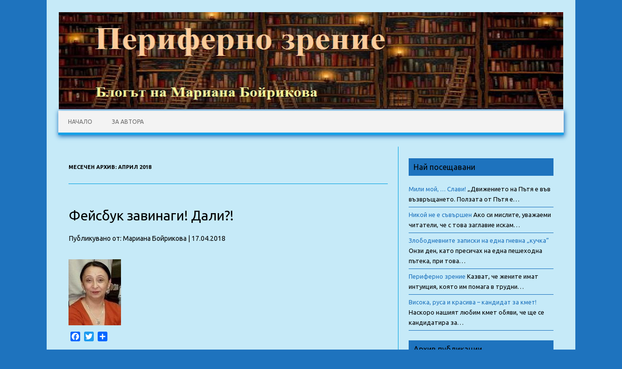

--- FILE ---
content_type: text/html; charset=UTF-8
request_url: http://boyrikova.info/index.php/2018/04/
body_size: 22554
content:
<!DOCTYPE html>
<!--[if IE 7]>
<html class="ie ie7" lang="bg-BG">
<![endif]-->
<!--[if IE 8]>
<html class="ie ie8" lang="bg-BG">
<![endif]-->
<!--[if !(IE 7) | !(IE 8)  ]><!-->
<html lang="bg-BG">
<!--<![endif]-->
<head>
<meta charset="UTF-8" />
<meta name="viewport" content="width=device-width" />
<link rel="profile" href="http://gmpg.org/xfn/11" />
<link rel="pingback" href="http://boyrikova.info/xmlrpc.php" />
<!--[if lt IE 9]>
<script src="http://boyrikova.info/wp-content/themes/iconic-one/js/html5.js" type="text/javascript"></script>
<![endif]-->
<title>април 2018 &#8211; Мариана Бойрикова</title>
<link rel='dns-prefetch' href='//static.addtoany.com' />
<link rel='dns-prefetch' href='//fonts.googleapis.com' />
<link rel='dns-prefetch' href='//s.w.org' />
<link rel="alternate" type="application/rss+xml" title="Мариана Бойрикова &raquo; Хранилка" href="http://boyrikova.info/index.php/feed/" />
<link rel="alternate" type="application/rss+xml" title="Мариана Бойрикова &raquo; Хранилка за коментари" href="http://boyrikova.info/index.php/comments/feed/" />
		<script type="text/javascript">
			window._wpemojiSettings = {"baseUrl":"https:\/\/s.w.org\/images\/core\/emoji\/11\/72x72\/","ext":".png","svgUrl":"https:\/\/s.w.org\/images\/core\/emoji\/11\/svg\/","svgExt":".svg","source":{"concatemoji":"http:\/\/boyrikova.info\/wp-includes\/js\/wp-emoji-release.min.js?ver=5.0.3"}};
			!function(a,b,c){function d(a,b){var c=String.fromCharCode;l.clearRect(0,0,k.width,k.height),l.fillText(c.apply(this,a),0,0);var d=k.toDataURL();l.clearRect(0,0,k.width,k.height),l.fillText(c.apply(this,b),0,0);var e=k.toDataURL();return d===e}function e(a){var b;if(!l||!l.fillText)return!1;switch(l.textBaseline="top",l.font="600 32px Arial",a){case"flag":return!(b=d([55356,56826,55356,56819],[55356,56826,8203,55356,56819]))&&(b=d([55356,57332,56128,56423,56128,56418,56128,56421,56128,56430,56128,56423,56128,56447],[55356,57332,8203,56128,56423,8203,56128,56418,8203,56128,56421,8203,56128,56430,8203,56128,56423,8203,56128,56447]),!b);case"emoji":return b=d([55358,56760,9792,65039],[55358,56760,8203,9792,65039]),!b}return!1}function f(a){var c=b.createElement("script");c.src=a,c.defer=c.type="text/javascript",b.getElementsByTagName("head")[0].appendChild(c)}var g,h,i,j,k=b.createElement("canvas"),l=k.getContext&&k.getContext("2d");for(j=Array("flag","emoji"),c.supports={everything:!0,everythingExceptFlag:!0},i=0;i<j.length;i++)c.supports[j[i]]=e(j[i]),c.supports.everything=c.supports.everything&&c.supports[j[i]],"flag"!==j[i]&&(c.supports.everythingExceptFlag=c.supports.everythingExceptFlag&&c.supports[j[i]]);c.supports.everythingExceptFlag=c.supports.everythingExceptFlag&&!c.supports.flag,c.DOMReady=!1,c.readyCallback=function(){c.DOMReady=!0},c.supports.everything||(h=function(){c.readyCallback()},b.addEventListener?(b.addEventListener("DOMContentLoaded",h,!1),a.addEventListener("load",h,!1)):(a.attachEvent("onload",h),b.attachEvent("onreadystatechange",function(){"complete"===b.readyState&&c.readyCallback()})),g=c.source||{},g.concatemoji?f(g.concatemoji):g.wpemoji&&g.twemoji&&(f(g.twemoji),f(g.wpemoji)))}(window,document,window._wpemojiSettings);
		</script>
		<style type="text/css">
img.wp-smiley,
img.emoji {
	display: inline !important;
	border: none !important;
	box-shadow: none !important;
	height: 1em !important;
	width: 1em !important;
	margin: 0 .07em !important;
	vertical-align: -0.1em !important;
	background: none !important;
	padding: 0 !important;
}
</style>
<link rel='stylesheet' id='wp-block-library-css'  href='http://boyrikova.info/wp-includes/css/dist/block-library/style.min.css?ver=5.0.3' type='text/css' media='all' />
<link rel='stylesheet' id='themonic-fonts-css'  href='http://fonts.googleapis.com/css?family=Ubuntu:400,700&#038;subset=latin,latin-ext' type='text/css' media='all' />
<link rel='stylesheet' id='themonic-style-css'  href='http://boyrikova.info/wp-content/themes/iconic-one/style.css?ver=1.7.8' type='text/css' media='all' />
<link rel='stylesheet' id='custom-style-css'  href='http://boyrikova.info/wp-content/themes/iconic-one/custom.css?ver=5.0.3' type='text/css' media='all' />
<!--[if lt IE 9]>
<link rel='stylesheet' id='themonic-ie-css'  href='http://boyrikova.info/wp-content/themes/iconic-one/css/ie.css?ver=20130305' type='text/css' media='all' />
<![endif]-->
<link rel='stylesheet' id='addtoany-css'  href='http://boyrikova.info/wp-content/plugins/add-to-any/addtoany.min.css?ver=1.16' type='text/css' media='all' />
<script type='text/javascript'>
window.a2a_config=window.a2a_config||{};a2a_config.callbacks=[];a2a_config.overlays=[];a2a_config.templates={};a2a_localize = {
	Share: "Share",
	Save: "Save",
	Subscribe: "Subscribe",
	Email: "Email",
	Bookmark: "Bookmark",
	ShowAll: "Show all",
	ShowLess: "Show less",
	FindServices: "Find service(s)",
	FindAnyServiceToAddTo: "Instantly find any service to add to",
	PoweredBy: "Powered by",
	ShareViaEmail: "Share via email",
	SubscribeViaEmail: "Subscribe via email",
	BookmarkInYourBrowser: "Bookmark in your browser",
	BookmarkInstructions: "Press Ctrl+D or \u2318+D to bookmark this page",
	AddToYourFavorites: "Add to your favorites",
	SendFromWebOrProgram: "Send from any email address or email program",
	EmailProgram: "Email program",
	More: "More&#8230;",
	ThanksForSharing: "Thanks for sharing!",
	ThanksForFollowing: "Thanks for following!"
};
</script>
<script type='text/javascript' async src='https://static.addtoany.com/menu/page.js'></script>
<script type='text/javascript' src='http://boyrikova.info/wp-includes/js/jquery/jquery.js?ver=1.12.4'></script>
<script type='text/javascript' src='http://boyrikova.info/wp-includes/js/jquery/jquery-migrate.min.js?ver=1.4.1'></script>
<script type='text/javascript' async src='http://boyrikova.info/wp-content/plugins/add-to-any/addtoany.min.js?ver=1.1'></script>
<link rel='https://api.w.org/' href='http://boyrikova.info/index.php/wp-json/' />
<link rel="EditURI" type="application/rsd+xml" title="RSD" href="http://boyrikova.info/xmlrpc.php?rsd" />
<link rel="wlwmanifest" type="application/wlwmanifest+xml" href="http://boyrikova.info/wp-includes/wlwmanifest.xml" /> 
<meta name="generator" content="WordPress 5.0.3" />
<style type="text/css">0</style><style type="text/css" id="custom-background-css">
body.custom-background { background-color: #1e73be; }
</style>
<link rel="icon" href="http://boyrikova.info/wp-content/uploads/2018/01/cropped-quill-clipart-32x32.jpg" sizes="32x32" />
<link rel="icon" href="http://boyrikova.info/wp-content/uploads/2018/01/cropped-quill-clipart-192x192.jpg" sizes="192x192" />
<link rel="apple-touch-icon-precomposed" href="http://boyrikova.info/wp-content/uploads/2018/01/cropped-quill-clipart-180x180.jpg" />
<meta name="msapplication-TileImage" content="http://boyrikova.info/wp-content/uploads/2018/01/cropped-quill-clipart-270x270.jpg" />
</head>
<body class="archive date custom-background custom-font-enabled single-author hfeed">
<div id="page" class="site">
	<header id="masthead" class="site-header" role="banner">
					
		<div class="themonic-logo">
        <a href="http://boyrikova.info/" title="Мариана Бойрикова" rel="home"><img src="http://mail.cybcom.net/~boyrikova/wp-content/uploads/2018/02/blog-logo1.jpg" alt="Мариана Бойрикова"></a>
		</div>
		

		
		<nav id="site-navigation" class="themonic-nav" role="navigation">
			<a class="assistive-text" href="#main" title="Skip to content">Skip to content</a>
			<ul id="menu-top" class="nav-menu"><li ><a href="http://boyrikova.info/">Начало</a></li><li class="page_item page-item-114"><a href="http://boyrikova.info/index.php/za-avtora/">За автора</a></li>
</ul>
		</nav><!-- #site-navigation -->
		<div class="clear"></div>
	</header><!-- #masthead -->

	<div id="main" class="wrapper">
	<section id="primary" class="site-content">
		<div id="content" role="main">

					<header class="archive-header">
				<h1 class="archive-title">Месечен Архив: <span>април 2018</span></h1>
			</header><!-- .archive-header -->

			
	<article id="post-243" class="post-243 post type-post status-publish format-standard has-post-thumbnail hentry category-bez-kategoriya">
				<header class="entry-header">
						<h2 class="entry-title">
				<a href="http://boyrikova.info/index.php/fejsbuk-zavinagi-dali/" title="Permalink to Фейсбук завинаги! Дали?!" rel="bookmark">Фейсбук завинаги! Дали?!</a>
			</h2>
									
		<div class="below-title-meta">
		<div class="adt">
		Публикувано от:         <span class="vcard author">
			<span class="fn"><a href="http://boyrikova.info/index.php/author/mboyrikova/" title="Публикации от Мариана Бойрикова" rel="author">Мариана Бойрикова</a></span>
        </span>
        <span class="meta-sep">|</span> 
			<span class="date updated">17.04.2018</span>		 
        </div>
		<div class="adt-comment">
		<!-- <a class="link-comments" href="http://boyrikova.info/index.php/fejsbuk-zavinagi-dali/#respond">0 Comment</a> -->
        </div>       
		</div><!-- below title meta end -->
			
						
		</header><!-- .entry-header -->

									<div class="entry-summary">
				<!-- Ico nic One home page thumbnail with custom excerpt -->
			<div class="excerpt-thumb">
							<a href="http://boyrikova.info/index.php/fejsbuk-zavinagi-dali/" title="Permalink to Фейсбук завинаги! Дали?!" rel="bookmark">
            <img width="108" height="136" src="http://boyrikova.info/wp-content/uploads/2018/01/mb-e1626347221396.jpg" class="alignleft wp-post-image" alt="" />				</a>
					</div>
			<div class="addtoany_share_save_container addtoany_content addtoany_content_top"><div class="a2a_kit a2a_kit_size_20 addtoany_list" data-a2a-url="http://boyrikova.info/index.php/fejsbuk-zavinagi-dali/" data-a2a-title="Фейсбук завинаги! Дали?!"><a class="a2a_button_facebook" href="https://www.addtoany.com/add_to/facebook?linkurl=http%3A%2F%2Fboyrikova.info%2Findex.php%2Ffejsbuk-zavinagi-dali%2F&amp;linkname=%D0%A4%D0%B5%D0%B9%D1%81%D0%B1%D1%83%D0%BA%20%D0%B7%D0%B0%D0%B2%D0%B8%D0%BD%D0%B0%D0%B3%D0%B8%21%20%D0%94%D0%B0%D0%BB%D0%B8%3F%21" title="Facebook" rel="nofollow noopener" target="_blank"></a><a class="a2a_button_twitter" href="https://www.addtoany.com/add_to/twitter?linkurl=http%3A%2F%2Fboyrikova.info%2Findex.php%2Ffejsbuk-zavinagi-dali%2F&amp;linkname=%D0%A4%D0%B5%D0%B9%D1%81%D0%B1%D1%83%D0%BA%20%D0%B7%D0%B0%D0%B2%D0%B8%D0%BD%D0%B0%D0%B3%D0%B8%21%20%D0%94%D0%B0%D0%BB%D0%B8%3F%21" title="Twitter" rel="nofollow noopener" target="_blank"></a><a class="a2a_dd addtoany_share_save addtoany_share" href="https://www.addtoany.com/share"></a></div></div><p>Всяка сутрин, отивайки на работа, минавам по един и същ път. Срещам едни и същи хора, почти винаги на едно и също място, иначе някой от нас или ще е подранил, или закъснял. Поглеждаме се с известна неловкост &#8211; съдбата е определила да се виждаме всеки ден, макар да не знаем нищо един за друг.…<br /> <span class="read-more"><a href="http://boyrikova.info/index.php/fejsbuk-zavinagi-dali/">има още &raquo;</a></span></p>
<div class="addtoany_share_save_container addtoany_content addtoany_content_bottom"><div class="a2a_kit a2a_kit_size_20 addtoany_list" data-a2a-url="http://boyrikova.info/index.php/fejsbuk-zavinagi-dali/" data-a2a-title="Фейсбук завинаги! Дали?!"><a class="a2a_button_facebook" href="https://www.addtoany.com/add_to/facebook?linkurl=http%3A%2F%2Fboyrikova.info%2Findex.php%2Ffejsbuk-zavinagi-dali%2F&amp;linkname=%D0%A4%D0%B5%D0%B9%D1%81%D0%B1%D1%83%D0%BA%20%D0%B7%D0%B0%D0%B2%D0%B8%D0%BD%D0%B0%D0%B3%D0%B8%21%20%D0%94%D0%B0%D0%BB%D0%B8%3F%21" title="Facebook" rel="nofollow noopener" target="_blank"></a><a class="a2a_button_twitter" href="https://www.addtoany.com/add_to/twitter?linkurl=http%3A%2F%2Fboyrikova.info%2Findex.php%2Ffejsbuk-zavinagi-dali%2F&amp;linkname=%D0%A4%D0%B5%D0%B9%D1%81%D0%B1%D1%83%D0%BA%20%D0%B7%D0%B0%D0%B2%D0%B8%D0%BD%D0%B0%D0%B3%D0%B8%21%20%D0%94%D0%B0%D0%BB%D0%B8%3F%21" title="Twitter" rel="nofollow noopener" target="_blank"></a><a class="a2a_dd addtoany_share_save addtoany_share" href="https://www.addtoany.com/share"></a></div></div>		</div><!-- .entry-summary -->
			
				
	<footer class="entry-meta">
					<!-- <span> <a href="http://boyrikova.info/index.php/category/bez-kategoriya/" rel="category tag">Блог</a></span> -->
								<span></span>
			
           	<!--  -->
					</footer><!-- .entry-meta -->
	</article><!-- #post -->

		
		</div><!-- #content -->
	</section><!-- #primary -->


			<div id="secondary" class="widget-area" role="complementary">
			<aside id="widget_tptn_pop-2" class="widget tptn_posts_list_widget"><p class="widget-title">Най посещавани</p><div class="tptn_posts  tptn_posts_widget tptn_posts_widget2"><ul><li><span class="tptn_after_thumb"><a href="http://boyrikova.info/index.php/mili-moj-slavi/"     class="tptn_link"><span class="tptn_title">Мили мой, … Слави!</span></a><span class="tptn_excerpt"> „Движението на Пътя е във възвръщането. Ползата от Пътя е&hellip;</span></span></li><li><span class="tptn_after_thumb"><a href="http://boyrikova.info/index.php/nikoj-ne-e-savarshen/"     class="tptn_link"><span class="tptn_title">Никой не е съвършен</span></a><span class="tptn_excerpt"> Ако си мислите, уважаеми читатели, че с това заглавие искам&hellip;</span></span></li><li><span class="tptn_after_thumb"><a href="http://boyrikova.info/index.php/383/"     class="tptn_link"><span class="tptn_title">Злободневните записки на една гневна „кучка”</span></a><span class="tptn_excerpt"> Онзи ден, като пресичах на една пешеходна пътека, при това&hellip;</span></span></li><li><span class="tptn_after_thumb"><a href="http://boyrikova.info/index.php/periferno-zrenie/"     class="tptn_link"><span class="tptn_title">Периферно зрение</span></a><span class="tptn_excerpt"> Казват, че жените имат интуиция, която им помага в трудни&hellip;</span></span></li><li><span class="tptn_after_thumb"><a href="http://boyrikova.info/index.php/visoka-rusa-i-krasiva-kandidat-za-kmet/"     class="tptn_link"><span class="tptn_title">Висока, руса и красива &#8211; кандидат за кмет!</span></a><span class="tptn_excerpt"> Наскоро нашият любим кмет обяви, че ще се кандидатира за&hellip;</span></span></li></ul><div class="tptn_clear"></div></div></aside><aside id="archives-2" class="widget widget_archive"><p class="widget-title">Архив публикации</p>		<ul>
			<li><a href='http://boyrikova.info/index.php/2026/01/'>януари 2026</a></li>
	<li><a href='http://boyrikova.info/index.php/2025/12/'>декември 2025</a></li>
	<li><a href='http://boyrikova.info/index.php/2025/10/'>октомври 2025</a></li>
	<li><a href='http://boyrikova.info/index.php/2025/08/'>август 2025</a></li>
	<li><a href='http://boyrikova.info/index.php/2025/06/'>юни 2025</a></li>
	<li><a href='http://boyrikova.info/index.php/2025/05/'>май 2025</a></li>
	<li><a href='http://boyrikova.info/index.php/2025/04/'>април 2025</a></li>
	<li><a href='http://boyrikova.info/index.php/2025/03/'>март 2025</a></li>
	<li><a href='http://boyrikova.info/index.php/2025/02/'>февруари 2025</a></li>
	<li><a href='http://boyrikova.info/index.php/2025/01/'>януари 2025</a></li>
	<li><a href='http://boyrikova.info/index.php/2024/12/'>декември 2024</a></li>
	<li><a href='http://boyrikova.info/index.php/2024/11/'>ноември 2024</a></li>
	<li><a href='http://boyrikova.info/index.php/2024/10/'>октомври 2024</a></li>
	<li><a href='http://boyrikova.info/index.php/2024/07/'>юли 2024</a></li>
	<li><a href='http://boyrikova.info/index.php/2024/06/'>юни 2024</a></li>
	<li><a href='http://boyrikova.info/index.php/2024/05/'>май 2024</a></li>
	<li><a href='http://boyrikova.info/index.php/2024/04/'>април 2024</a></li>
	<li><a href='http://boyrikova.info/index.php/2024/03/'>март 2024</a></li>
	<li><a href='http://boyrikova.info/index.php/2024/02/'>февруари 2024</a></li>
	<li><a href='http://boyrikova.info/index.php/2024/01/'>януари 2024</a></li>
	<li><a href='http://boyrikova.info/index.php/2023/12/'>декември 2023</a></li>
	<li><a href='http://boyrikova.info/index.php/2023/11/'>ноември 2023</a></li>
	<li><a href='http://boyrikova.info/index.php/2023/09/'>септември 2023</a></li>
	<li><a href='http://boyrikova.info/index.php/2023/08/'>август 2023</a></li>
	<li><a href='http://boyrikova.info/index.php/2023/07/'>юли 2023</a></li>
	<li><a href='http://boyrikova.info/index.php/2023/06/'>юни 2023</a></li>
	<li><a href='http://boyrikova.info/index.php/2023/04/'>април 2023</a></li>
	<li><a href='http://boyrikova.info/index.php/2023/03/'>март 2023</a></li>
	<li><a href='http://boyrikova.info/index.php/2023/01/'>януари 2023</a></li>
	<li><a href='http://boyrikova.info/index.php/2022/11/'>ноември 2022</a></li>
	<li><a href='http://boyrikova.info/index.php/2022/09/'>септември 2022</a></li>
	<li><a href='http://boyrikova.info/index.php/2022/08/'>август 2022</a></li>
	<li><a href='http://boyrikova.info/index.php/2022/06/'>юни 2022</a></li>
	<li><a href='http://boyrikova.info/index.php/2022/03/'>март 2022</a></li>
	<li><a href='http://boyrikova.info/index.php/2022/01/'>януари 2022</a></li>
	<li><a href='http://boyrikova.info/index.php/2021/11/'>ноември 2021</a></li>
	<li><a href='http://boyrikova.info/index.php/2021/10/'>октомври 2021</a></li>
	<li><a href='http://boyrikova.info/index.php/2021/08/'>август 2021</a></li>
	<li><a href='http://boyrikova.info/index.php/2021/07/'>юли 2021</a></li>
	<li><a href='http://boyrikova.info/index.php/2021/04/'>април 2021</a></li>
	<li><a href='http://boyrikova.info/index.php/2021/03/'>март 2021</a></li>
	<li><a href='http://boyrikova.info/index.php/2021/02/'>февруари 2021</a></li>
	<li><a href='http://boyrikova.info/index.php/2021/01/'>януари 2021</a></li>
	<li><a href='http://boyrikova.info/index.php/2020/12/'>декември 2020</a></li>
	<li><a href='http://boyrikova.info/index.php/2020/10/'>октомври 2020</a></li>
	<li><a href='http://boyrikova.info/index.php/2020/09/'>септември 2020</a></li>
	<li><a href='http://boyrikova.info/index.php/2020/08/'>август 2020</a></li>
	<li><a href='http://boyrikova.info/index.php/2020/07/'>юли 2020</a></li>
	<li><a href='http://boyrikova.info/index.php/2020/06/'>юни 2020</a></li>
	<li><a href='http://boyrikova.info/index.php/2020/05/'>май 2020</a></li>
	<li><a href='http://boyrikova.info/index.php/2020/04/'>април 2020</a></li>
	<li><a href='http://boyrikova.info/index.php/2020/03/'>март 2020</a></li>
	<li><a href='http://boyrikova.info/index.php/2020/01/'>януари 2020</a></li>
	<li><a href='http://boyrikova.info/index.php/2019/12/'>декември 2019</a></li>
	<li><a href='http://boyrikova.info/index.php/2019/11/'>ноември 2019</a></li>
	<li><a href='http://boyrikova.info/index.php/2019/10/'>октомври 2019</a></li>
	<li><a href='http://boyrikova.info/index.php/2019/09/'>септември 2019</a></li>
	<li><a href='http://boyrikova.info/index.php/2019/07/'>юли 2019</a></li>
	<li><a href='http://boyrikova.info/index.php/2019/06/'>юни 2019</a></li>
	<li><a href='http://boyrikova.info/index.php/2019/05/'>май 2019</a></li>
	<li><a href='http://boyrikova.info/index.php/2019/04/'>април 2019</a></li>
	<li><a href='http://boyrikova.info/index.php/2019/03/'>март 2019</a></li>
	<li><a href='http://boyrikova.info/index.php/2019/02/'>февруари 2019</a></li>
	<li><a href='http://boyrikova.info/index.php/2019/01/'>януари 2019</a></li>
	<li><a href='http://boyrikova.info/index.php/2018/12/'>декември 2018</a></li>
	<li><a href='http://boyrikova.info/index.php/2018/10/'>октомври 2018</a></li>
	<li><a href='http://boyrikova.info/index.php/2018/09/'>септември 2018</a></li>
	<li><a href='http://boyrikova.info/index.php/2018/07/'>юли 2018</a></li>
	<li><a href='http://boyrikova.info/index.php/2018/06/'>юни 2018</a></li>
	<li><a href='http://boyrikova.info/index.php/2018/05/'>май 2018</a></li>
	<li><a href='http://boyrikova.info/index.php/2018/04/'>април 2018</a></li>
	<li><a href='http://boyrikova.info/index.php/2018/03/'>март 2018</a></li>
	<li><a href='http://boyrikova.info/index.php/2018/02/'>февруари 2018</a></li>
	<li><a href='http://boyrikova.info/index.php/2018/01/'>януари 2018</a></li>
		</ul>
		</aside><aside id="media_image-3" class="widget widget_media_image"><img width="300" height="264" src="http://boyrikova.info/wp-content/uploads/2018/02/quill-clipart-300x264b-300x264.jpg" class="image wp-image-187  attachment-medium size-medium" alt="" style="max-width: 100%; height: auto;" /></aside>		</div><!-- #secondary -->
		</div><!-- #main .wrapper -->
	<footer id="colophon" role="contentinfo">
		<div class="site-info">
		<div class="footercopy">Copyright &copy; 2018</div>
		<div class="footercredit">Мариана Бойрикова</div>
		<div class="clear"></div>
		</div><!-- .site-info -->
		</footer><!-- #colophon -->
		<div class="site-wordpress">
				<!-- <a href="http://themonic.com/iconic-one/">Iconic One</a> Theme | Powered by <a href="http://wordpress.org">Wordpress</a> -->
				</div><!-- .site-info -->
				<div class="clear"></div>
</div><!-- #page -->

<script type='text/javascript' src='http://boyrikova.info/wp-content/themes/iconic-one/js/selectnav.js?ver=1.0'></script>
<script type='text/javascript' src='http://boyrikova.info/wp-includes/js/wp-embed.min.js?ver=5.0.3'></script>
</body>
</html>